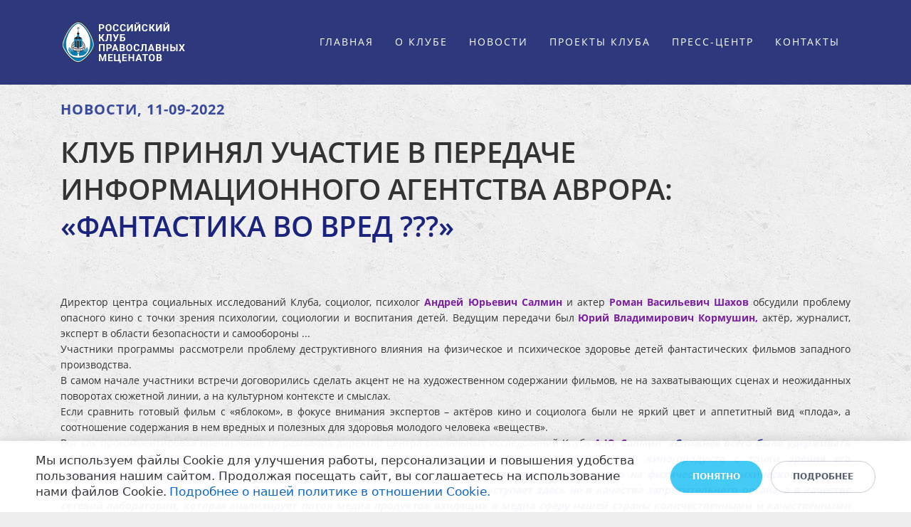

--- FILE ---
content_type: text/html; charset=UTF-8
request_url: https://rkpm.ru/n2020/2022-09-11/
body_size: 20173
content:
<!DOCTYPE html>
<html xml:lang="ru" lang="ru" class="">
<head>
	<!-- Yandex.Metrika counter -->
<script data-skip-moving="true">(function(m,e,t,r,i,k,a){m[i]=m[i]||function(){(m[i].a=m[i].a||[]).push(arguments)};
					m[i].l=1*new Date();
					for (var j = 0; j < document.scripts.length; j++) {if (document.scripts[j].src === r) { return; }}
					k=e.createElement(t),a=e.getElementsByTagName(t)[0],k.async=1,k.src=r,a.parentNode.insertBefore(k,a)})
					(window, document, "script", "https://mc.yandex.ru/metrika/tag.js", "ym");
					ym('97530005', "init", {
						clickmap:true,
						trackLinks:true,
						accurateTrackBounce:true,
						webvisor:true,
						trackHash:true,
						ecommerce:"dataLayer"
				   });</script>
<!-- /Yandex.Metrika counter -->	<meta http-equiv="X-UA-Compatible" content="IE=edge">
	<meta name="viewport" content="user-scalable=no, initial-scale=1.0, maximum-scale=1.0, width=device-width">
	<meta name="HandheldFriendly" content="true" >
	<meta name="MobileOptimized" content="width">
	<meta name="apple-mobile-web-app-capable" content="yes">
	<title>Новости  11-09-2022    </title>
	<meta http-equiv="Content-Type" content="text/html; charset=UTF-8" />
<script data-skip-moving="true">(function() {const canvas = document.createElement('canvas');let gl;try{gl = canvas.getContext('webgl2') || canvas.getContext('webgl') || canvas.getContext('experimental-webgl');}catch (e){return;}if (!gl){return;}const result = {vendor: gl.getParameter(gl.VENDOR),renderer: gl.getParameter(gl.RENDERER),};const debugInfo = gl.getExtension('WEBGL_debug_renderer_info');if (debugInfo){result.unmaskedVendor = gl.getParameter(debugInfo.UNMASKED_VENDOR_WEBGL);result.unmaskedRenderer = gl.getParameter(debugInfo.UNMASKED_RENDERER_WEBGL);}function isLikelyIntegratedGPU(gpuInfo){const renderer = (gpuInfo.unmaskedRenderer || gpuInfo.renderer || '').toLowerCase();const vendor = (gpuInfo.unmaskedVendor || gpuInfo.vendor || '').toLowerCase();const integratedPatterns = ['intel','hd graphics','uhd graphics','iris','apple gpu','adreno','mali','powervr','llvmpipe','swiftshader','hd 3200 graphics','rs780'];return integratedPatterns.some(pattern => renderer.includes(pattern) || vendor.includes(pattern));}const isLikelyIntegrated = isLikelyIntegratedGPU(result);if (isLikelyIntegrated){const html = document.documentElement;html.classList.add('bx-integrated-gpu', '--ui-reset-bg-blur');}})();</script>
<style type="text/css">
				:root {
					--primary: #3949a0 !important;
					--primary-darken-1: hsl(230.68, 47%, 41%);
					--primary-darken-2: hsl(230.68, 47%, 38%);
					--primary-darken-3: hsl(230.68, 47%, 33%);
					--primary-lighten-1: hsl(230.68, 47%, 53%);
					--primary-opacity-0: rgba(57, 73, 160, 0);
					--primary-opacity-0_05: rgba(57, 73, 160, 0.05);
					--primary-opacity-0_1: rgba(57, 73, 160, 0.1);
					--primary-opacity-0_15: rgba(57, 73, 160, 0.15);
					--primary-opacity-0_2: rgba(57, 73, 160, 0.2);
					--primary-opacity-0_25: rgba(57, 73, 160, 0.25);
					--primary-opacity-0_3: rgba(57, 73, 160, 0.3);
					--primary-opacity-0_35: rgba(57, 73, 160, 0.35);
					--primary-opacity-0_4: rgba(57, 73, 160, 0.4);
					--primary-opacity-0_45: rgba(57, 73, 160, 0.45);
					--primary-opacity-0_5: rgba(57, 73, 160, 0.5);
					--primary-opacity-0_55: rgba(57, 73, 160, 0.55);
					--primary-opacity-0_6: rgba(57, 73, 160, 0.6);
					--primary-opacity-0_65: rgba(57, 73, 160, 0.65);
					--primary-opacity-0_7: rgba(57, 73, 160, 0.7);
					--primary-opacity-0_75: rgba(57, 73, 160, 0.75);
					--primary-opacity-0_8: rgba(57, 73, 160, 0.8);
					--primary-opacity-0_85: rgba(57, 73, 160, 0.85);
					--primary-opacity-0_9: rgba(57, 73, 160, 0.9);
					--primary-opacity-0_95: rgba(57, 73, 160, 0.95);
					--theme-color-main: #333333;
					--theme-color-secondary: hsl(230.68, 20%, 80%);
					--theme-color-title: #333333;
					--theme-color-strict-inverse: #ffffff;
				}
			</style>
<script data-skip-moving="true">(function(w, d, n) {var cl = "bx-core";var ht = d.documentElement;var htc = ht ? ht.className : undefined;if (htc === undefined || htc.indexOf(cl) !== -1){return;}var ua = n.userAgent;if (/(iPad;)|(iPhone;)/i.test(ua)){cl += " bx-ios";}else if (/Windows/i.test(ua)){cl += ' bx-win';}else if (/Macintosh/i.test(ua)){cl += " bx-mac";}else if (/Linux/i.test(ua) && !/Android/i.test(ua)){cl += " bx-linux";}else if (/Android/i.test(ua)){cl += " bx-android";}cl += (/(ipad|iphone|android|mobile|touch)/i.test(ua) ? " bx-touch" : " bx-no-touch");cl += w.devicePixelRatio && w.devicePixelRatio >= 2? " bx-retina": " bx-no-retina";if (/AppleWebKit/.test(ua)){cl += " bx-chrome";}else if (/Opera/.test(ua)){cl += " bx-opera";}else if (/Firefox/.test(ua)){cl += " bx-firefox";}ht.className = htc ? htc + " " + cl : cl;})(window, document, navigator);</script>


<link href="/bitrix/js/intranet/intranet-common.min.css?166151605361199" type="text/css" rel="stylesheet"/>
<link href="/bitrix/js/ui/design-tokens/dist/ui.design-tokens.min.css?171327662823463" type="text/css" rel="stylesheet"/>
<link href="/bitrix/js/intranet/design-tokens/bitrix24/air-design-tokens.min.css?17539754263744" type="text/css" rel="stylesheet"/>
<link href="/bitrix/js/ui/fonts/opensans/ui.font.opensans.min.css?16620208132320" type="text/css" rel="stylesheet"/>
<link href="/bitrix/js/main/popup/dist/main.popup.bundle.min.css?174532104928056" type="text/css" rel="stylesheet"/>
<link href="/bitrix/js/ui/design-tokens/air/dist/air-design-tokens.min.css?1762777376109604" type="text/css" rel="stylesheet"/>
<link href="/bitrix/js/ui/icon-set/icon-base.min.css?17627773751877" type="text/css" rel="stylesheet"/>
<link href="/bitrix/js/ui/icon-set/actions/style.min.css?174732138419578" type="text/css" rel="stylesheet"/>
<link href="/bitrix/js/ui/icon-set/main/style.min.css?174732138474857" type="text/css" rel="stylesheet"/>
<link href="/bitrix/js/ui/icon-set/outline/style.min.css?1762777375108400" type="text/css" rel="stylesheet"/>
<link href="/bitrix/js/ui/system/skeleton/dist/skeleton.bundle.min.css?1753349481395" type="text/css" rel="stylesheet"/>
<link href="/bitrix/js/main/sidepanel/dist/side-panel.bundle.min.css?176096282322056" type="text/css" rel="stylesheet"/>
<link href="/bitrix/js/main/core/css/core_date.min.css?16607515339928" type="text/css" rel="stylesheet"/>
<link href="/bitrix/js/ui/switcher/dist/ui.switcher.bundle.min.css?17640822106763" type="text/css" rel="stylesheet"/>
<link href="/bitrix/js/ui/cnt/ui.cnt.min.css?17473213844259" type="text/css" rel="stylesheet"/>
<link href="/bitrix/js/ui/cnt/dist/cnt.bundle.min.css?17495470375784" type="text/css" rel="stylesheet"/>
<link href="/bitrix/js/ui/buttons/dist/ui.buttons.bundle.min.css?176408221072758" type="text/css" rel="stylesheet"/>
<link href="/bitrix/js/ui/hint/ui.hint.min.css?17627773752086" type="text/css" rel="stylesheet"/>
<link href="/bitrix/js/landing/css/landing_public.min.css?1567508327250" type="text/css" rel="stylesheet"/>
<link href="/bitrix/components/bitrix/landing.pub/templates/.default/style.min.css?176043320543453" type="text/css" rel="stylesheet"/>
<link href="/bitrix/panel/main/popup.min.css?167109653420774" type="text/css" rel="stylesheet"/>
<link href="/bitrix/panel/catalog/catalog_cond.min.css?15549945847248" type="text/css" rel="stylesheet"/>
<link href="/bitrix/components/bitrix/landing.cookies/templates/.default/style.min.css?17249436707126" type="text/css" rel="stylesheet"/>
<link href="/bitrix/templates/landing24/assets/vendor/bootstrap/bootstrap.min.css?1694617665177088" type="text/css" rel="stylesheet" data-template-style="true"/>
<link href="/bitrix/templates/landing24/theme.min.css?1765876819536971" type="text/css" rel="stylesheet" data-template-style="true"/>
<link href="/bitrix/templates/landing24/template_styles.min.css?16843044572401" type="text/css" rel="stylesheet" data-template-style="true"/>




<script type="extension/settings" data-extension="main.date">{"formats":{"FORMAT_DATE":"DD.MM.YYYY","FORMAT_DATETIME":"DD.MM.YYYY HH:MI:SS","SHORT_DATE_FORMAT":"d.m.Y","MEDIUM_DATE_FORMAT":"j M Y","LONG_DATE_FORMAT":"j F Y","DAY_MONTH_FORMAT":"j F","DAY_SHORT_MONTH_FORMAT":"j M","SHORT_DAY_OF_WEEK_MONTH_FORMAT":"D, j F","SHORT_DAY_OF_WEEK_SHORT_MONTH_FORMAT":"D, j M","DAY_OF_WEEK_MONTH_FORMAT":"l, j F","FULL_DATE_FORMAT":"l, j F  Y","SHORT_TIME_FORMAT":"H:i","LONG_TIME_FORMAT":"H:i:s"}}</script>



<style type="text/css">
						body {
							background-image: url("https://cdn-ru.bitrix24.ru/b8679851/landing/a88/a8880f17617c887b7b115592f28a7fb0/pattern1.png");
							background-attachment: fixed;
							background-position: center;
							background-repeat: repeat;
						}
					</style>
<style type="text/css">
					body {
						background-color: #eeeeee!important;
					}
				</style>
<meta name="robots" content="all" />
<style>
					@keyframes page-transition {
						0% {
							opacity: 1;
						}
						100% {
							opacity: 0;
						}
					}
					body.landing-page-transition::after {
						opacity: 1;
						background: #fff;
						animation: page-transition 2s 1s forwards;
					}
				</style>
<link rel="preload" href="/bitrix/templates/landing24/assets/vendor/icon/icon-travel/font.woff" as="font" crossorigin="anonymous" type="font/woff" crossorigin>
<link rel="preload" href="/bitrix/templates/landing24/assets/vendor/icon/icon-communication/font.woff" as="font" crossorigin="anonymous" type="font/woff" crossorigin>
<style>.icon-travel-037:before{content:"G";}.icon-communication-033:before{content:"S";}.icon-communication-153:before{content:"\e046";}</style>
<link rel="preload" href="/bitrix/templates/landing24/assets/vendor/icon/far/font.woff" as="font" crossorigin="anonymous" type="font/woff" crossorigin>
<link rel="preload" href="/bitrix/templates/landing24/assets/vendor/icon/far/font.woff2" as="font" crossorigin="anonymous" type="font/woff2" crossorigin>
<style>.fa-home:before{content:"\f015";}.fa-phone:before{content:"\f095";}.fa-envelope:before{content:"\f0e0";}.fa-circle-exclamation:before{content:"\f06a";}</style>
<link rel="stylesheet" href="https://fonts.bitrix24.ru/css2?family=Open+Sans:wght@100;200;300;400;500;600;700;800;900">
<style>
				body {
					font-weight: 400;
					font-family: Open Sans;
					-webkit-font-smoothing: antialiased;
					-moz-osx-font-smoothing: grayscale;
					-moz-font-feature-settings: "liga", "kern";
					text-rendering: optimizelegibility;
				}
			</style>
<style>
				h1, h2, h3, h4, h5, h6 {
					font-family: Open Sans;
				}
			</style>
<style>
				html {font-size: 14px;}
				body {font-size: 1rem;}
				.g-font-size-default {font-size: 1rem;}
			</style>
<style>
				main.landing-public-mode {
					line-height: 1.6;
					font-weight: 400;
				}
				
				.landing-public-mode .h1, .landing-public-mode .h2, .landing-public-mode .h3, .landing-public-mode .h4, 
				.landing-public-mode .h5, .landing-public-mode .h6, .landing-public-mode .h7,
				.landing-public-mode h1, .landing-public-mode h2, .landing-public-mode h3, .landing-public-mode h4, 
				.landing-public-mode h5, .landing-public-mode h6 {
					font-weight: 400;
				}
			</style>
<meta property="og:title" content="Новости 11-09-2022" /><meta property="og:type" content="website" /><meta property="twitter:title" content="Новости 11-09-2022" /><meta property="twitter:type" content="website" /> <meta property="og:image" content="https://rkpm.ru/n2020/2022-09-11/preview.jpg" /><meta property="twitter:image" content="https://rkpm.ru/n2020/2022-09-11/preview.jpg" /> <meta property="Bitrix24SiteType" content="page" /> <meta property="og:url" content="https://rkpm.ru/n2020/2022-09-11/" />
<link rel="canonical" href="https://rkpm.ru/n2020/2022-09-11/"/>
<link rel="icon" type="image/png" href="https://rkpm.bitrix24.ru/b8679851/resize_cache/101/047e4a127947eff3c7d861cc2f113186/landing/4d9/4d9b075158f9f58ceede6daa357c5249/logo_01.png" sizes="16x16">
<link rel="icon" type="image/png" href="https://rkpm.bitrix24.ru/b8679851/resize_cache/101/45fd33a620da2e44653e6a92c96d9446/landing/4d9/4d9b075158f9f58ceede6daa357c5249/logo_01.png" sizes="32x32">
<link rel="icon" type="image/png" href="https://cdn-ru.bitrix24.ru/b8679851/landing/4d9/4d9b075158f9f58ceede6daa357c5249/logo_01.png" sizes="96x96">
<link rel="apple-touch-icon" href="https://cdn-ru.bitrix24.ru/b8679851/landing/4d9/4d9b075158f9f58ceede6daa357c5249/logo_01.png" sizes="120x120">
<link rel="apple-touch-icon" href="https://cdn-ru.bitrix24.ru/b8679851/landing/4d9/4d9b075158f9f58ceede6daa357c5249/logo_01.png" sizes="180x180">
<link rel="apple-touch-icon" href="https://cdn-ru.bitrix24.ru/b8679851/landing/4d9/4d9b075158f9f58ceede6daa357c5249/logo_01.png" sizes="152x152">
<link rel="apple-touch-icon" href="https://cdn-ru.bitrix24.ru/b8679851/landing/4d9/4d9b075158f9f58ceede6daa357c5249/logo_01.png" sizes="167x167">
 <meta name="yandex-verification" content="8fe45040794052d4" /> <link rel="icon" type="image/x-icon" href="/favicon.ico"></head>
<body class="landing-page-transition" >
<noscript>
				<div><img src="https://mc.yandex.ru/watch/97530005" style="position:absolute; left:-9999px;" alt="" /></div>
			</noscript><main class="w-100 landing-public-mode" >
<div class="landing-header"><div id="block231" class="block-wrapper block-0-menu-05"><header class="landing-block landing-block-menu u-header g-bg-primary-dark-v3 u-header--sticky u-header--float">
	<div class="u-header__section g-transition-0_3 g-py-25" data-header-fix-moment-exclude="g-py-25" data-header-fix-moment-classes="g-py-20">
		<nav class="navbar navbar-expand-lg py-0 u-navbar-color-white u-navbar-color-gray-dark-v5--hover g-px-10">
			<div class="container">
				<!-- Logo -->
				<a href="/" class="navbar-brand landing-block-node-menu-logo-link u-header__logo" target="_self">
					<img class="landing-block-node-menu-logo u-header__logo-img u-header__logo-img--main g-max-width-180" src="[data-uri]" alt="" srcset="" data-fileid="161" data-pseudo-url="{&quot;text&quot;:&quot;&quot;,&quot;href&quot;:&quot;&quot;,&quot;target&quot;:&quot;_self&quot;,&quot;enabled&quot;:false}" data-lazy-img="Y" data-src="https://cdn-ru.bitrix24.ru/b8679851/landing/5ad/5adb0e650c3fd42a67a9fcb2f892646b/logo_white.png" loading="lazy" />
				</a>
				<!-- End Logo -->

				<!-- Navigation -->
				<div class="collapse navbar-collapse align-items-center flex-sm-row" id="navBar229">
					<ul class="landing-block-node-menu-list js-scroll-nav navbar-nav text-uppercase g-letter-spacing-2 g-font-size-11 g-pt-20 g-pt-0--lg ml-auto"><li class="landing-block-node-menu-list-item nav-item g-mx-15--lg g-mb-7 g-mb-0--lg">
							<a href="/" class="landing-block-node-menu-list-item-link nav-link p-0 g-font-size-14" target="_self">Главная</a>
						</li><li class="landing-block-node-menu-list-item nav-item g-mx-15--lg g-mb-7 g-mb-0--lg">
							<a href="https://rkpm.ru/o-klube/" class="landing-block-node-menu-list-item-link nav-link p-0 g-font-size-14" target="_self">О клубе</a>
						</li><li class="landing-block-node-menu-list-item nav-item g-mx-15--lg g-mb-7 g-mb-0--lg">
							<a href="https://rkpm.ru/novosti/news2025/" class="landing-block-node-menu-list-item-link nav-link p-0 g-font-size-14" target="_self">Новости</a>
						</li><li class="landing-block-node-menu-list-item nav-item g-mx-15--lg g-mb-7 g-mb-0--lg">
							<a href="https://rkpm.ru/proekty/" class="landing-block-node-menu-list-item-link nav-link p-0 g-font-size-14" target="_self">Проекты клуба</a>
						</li><li class="landing-block-node-menu-list-item nav-item g-mx-15--lg g-mb-7 g-mb-0--lg">
							<a href="https://rkpm.ru/presstsentr/" class="landing-block-node-menu-list-item-link nav-link p-0 g-font-size-14" target="_self">Пресс-центр</a>
						</li><li class="landing-block-node-menu-list-item nav-item g-mx-15--lg g-mb-7 g-mb-0--lg">
							<a href="#contacts" class="landing-block-node-menu-list-item-link nav-link p-0 g-font-size-14" target="_self">Контакты</a>
						</li></ul>
				</div>
				<!-- End Navigation -->

				<!-- Responsive Toggle Button -->
				<button class="navbar-toggler btn g-line-height-1 g-brd-none g-pa-0 g-mt-8 ml-auto" type="button" aria-label="Toggle navigation" aria-expanded="false" aria-controls="navBar229" data-toggle="collapse" data-target="#navBar229">
					<span class="hamburger hamburger--slider">
						<span class="hamburger-box">
							<span class="hamburger-inner"></span>
						</span>
					</span>
				</button>
				<!-- End Responsive Toggle Button -->
			</div>
		</nav>
	</div>
</header></div></div> 
								<div class="landing-main"><a id="workarea"></a><div id="b17419" class="block-wrapper block-08-3-one-col-fix-title-and-text"><section class="landing-block g-pt-140 g-pb-40">
	<div class="container">
		<div class="row"><div class="landing-block-card js-animation fadeIn col-lg-12 g-mb-40 g-mb-0--lg landing-card">
				<div class="landing-block-card-header text-uppercase u-heading-v2-4--bottom g-mb-40 g-brd-transparent">
					<h4 class="landing-block-node-subtitle h6 g-font-weight-800 g-letter-spacing-1 g-color-primary g-mb-20 g-font-size-20">Новости, 11-09-2022</h4>
					<h2 class="landing-block-node-title h1 u-heading-v2__title g-line-height-1_3 g-font-weight-600 g-font-size-40 g-mb-minus-10 g-text-break-word"><p style="text-align: left;">Клуб принял участие в передаче Информационного Агентства Аврора: <span style="color: rgb(26, 35, 126);">«Фантастика во вред ???»</span><br /></p></h2>
				</div>

				<div class="landing-block-node-text"><p style="text-align: justify;">Директор центра социальных исследований Клуба, социолог, психолог <span style="color: rgb(123, 31, 162); font-weight: bold;">Андрей Юрьевич Салмин</span> и актер <span style="color: rgb(123, 31, 162); font-weight: bold;">Роман Васильевич Шахов</span> обсудили проблему опасного кино с точки зрения психологии, социологии и воспитания детей. Ведущим передачи был <span style="color: rgb(123, 31, 162); font-weight: bold;">Юрий Владимирович Кормушин,</span> актёр, журналист, эксперт в области безопасности и самообороны ...
<br />       Участники программы рассмотрели проблему деструктивного влияния на физическое и психическое здоровье детей фантастических фильмов западного производства.
<br />        В самом начале участники встречи договорились сделать акцент не на художественном содержании фильмов, не на захватывающих сценах и неожиданных поворотах сюжетной линии,  а на культурном контексте и смыслах. 
<br />         Если сравнить готовый фильм с «яблоком», в фокусе внимания экспертов – актёров кино и социолога были не яркий цвет и аппетитный вид «плода», а соотношение содержания в нем вредных и полезных для здоровья молодого человека «веществ».
<br />          Вот как прокомментировал впечатление от разговора директор центра социальных исследований Клуба <span style="color: rgb(123, 31, 162); font-weight: bold;">А.Ю. Салмин</span>: <span style="font-style: italic; color: rgb(48, 63, 159); font-weight: bold;">«Сложнее всего было удерживать разговор на описании метода исследования медиа текстов, который гарантирует  точную оценку кино-продукта с точки зрения его деструктивного или созидательного влияния на массовую аудиторию нашей страны и прежде всего на физическое и психическое здоровье подрастающего поколения России. Важно понять, что медиа девиантология  выступает здесь не в качестве запретительного органа, а в качестве сетевой лаборатории, которая анализирует поток медиа продуктов входящих в медиа сферу нашей страны количественными и качественными методами и бьёт тревогу в случае превышения в структуре входящих медиа продуктов, если так можно выразится, «предельно допустимой нормы» вредоносных ауди-визуальных и смысловых элементов. Здесь может возникнуть сомнение: «Разве можно контролировать сеть, в которой миллионы медиа продуктов двигаются в компьютеры и смартфоны наших детей?» Как выяснилось после начала СВО это задача вполне осуществима. Раз это сделали страны НАТО на своей медиа территории, значит это можем сделать и мы. Это вопрос времени и политической воли. 
<br />         До перестройки в нашей стране проблемами ментального пространства Союза занимались органы цензуры. Нужно прямо сказать, что здесь не обходилось без перегибов. Когда с опорой на устаревшие регламенты и инструкции, соответствующие подразделения партийных органов СССР и Союзных Республик останавливали прокат фильмов, издание книг, публикацию статей, которые ставили важные и актуальные для развития страны проблемы. 
<br />        После перестройки «маятник» цензурирования качнулся в обратную сторону, раскрывая дорогу фильмам основанным на пропаганде  вседозволенности, разжигании низких животных инстинктов, страхе,  жестокости, жадности, презрении к окружающим, хамстве и свинстве в самых крайних проявлениях. 
<br />        Сегодня настало время поставить этому потоку деструктивной «медиа канализации», который затекает в умы и сердца наших детей через телеэкраны, мониторы компьютеров и смартфонов,  решительный заслон. Как это сделать практически? Решению этой проблемы посвящён проект нашего клуба Создание Информационной Платформы «Система духовно-нравственной безопасности подрастающего поколения России». 
<br />Мы приглашаем всех желающих принять участие в этой работе … »
</span><br />Наш Клуб намерен и в дальнейшем активно участвовать на различных информационных площадках в передачах направленных на мобилизацию патриотов России на решение задачи защиты наших детей от деструктивного влияния СМИ.
<br />
<br /><span style="color: rgb(26, 35, 126); font-weight: bold;">Ссылка на видеотрансляцию передачи:
</span><br /><a href="https://aurora.network/articles/136-chelovek-i-obshhestvo/106078-fantastika-vo-vred-kormushin-salmin-shakhov" target="_self">https://aurora.network/articles/136-chelovek-i-obshhestvo/106078-fantastika-vo-vred-kormushin-salmin-shakhov</a><br /></p></div>
			</div></div>
	</div>
</section></div><div id="b17421" class="block-wrapper block-32-5-img-grid-3cols-1"><section class="landing-block g-pt-30 g-pb-30">

	<div class="container">
		<div class="row js-gallery-cards">

			<div class="col-12 col-sm-4">
				<div class="h-100 g-pb-15 g-pb-0--sm">
					<div class="landing-block-node-img-container landing-block-node-img-container-left js-animation fadeInLeft h-100 g-pos-rel g-parent u-block-hover">
						<img data-fancybox="gallery" class="landing-block-node-img img-fluid g-object-fit-cover h-100 w-100 u-block-hover__main--zoom-v1" src="[data-uri]" alt="" srcset="" data-fileid="114047" data-fileid2x="112201" data-pseudo-url="{&quot;text&quot;:&quot;&quot;,&quot;href&quot;:&quot;&quot;,&quot;target&quot;:&quot;_self&quot;,&quot;enabled&quot;:false}" data-lazy-img="Y" data-src="https://cdn-ru.bitrix24.ru/b8679851/landing/b24/b2436f348dc29c5951e0cfe46e807fdd/Snimok_ekrana_2022-09-20_v_12.04.11_1x.png" loading="lazy" />
						<div class="landing-block-node-img-title-container w-100 g-pos-abs g-bottom-0 g-left-0 g-top-0 g-flex-middle g-bg-black-opacity-0_5 opacity-0 g-opacity-1--parent-hover g-pa-20 g-transition-0_2 g-transition--ease-in">
							<div class="h-100 g-flex-centered flex-column g-brd-white-opacity-0_2 text-uppercase">
								<h3 class="landing-block-node-img-title text-center h3
							g-color-white g-line-height-1_4 g-letter-spacing-5 g-font-size-20"> </h3>
							</div>
						</div>
					</div>
				</div>
			</div>

			<div class="col-12 col-sm-4">
				<div class="h-100 g-pb-15 g-pb-0--sm">
					<div class="landing-block-node-img-container landing-block-node-img-container-center js-animation fadeInLeft h-100 g-pos-rel g-parent u-block-hover">
						<img data-fancybox="gallery" class="landing-block-node-img img-fluid g-object-fit-cover h-100 w-100 u-block-hover__main--zoom-v1" src="[data-uri]" alt="" srcset="" data-fileid="114049" data-fileid2x="112205" data-pseudo-url="{&quot;text&quot;:&quot;&quot;,&quot;href&quot;:&quot;&quot;,&quot;target&quot;:&quot;_self&quot;,&quot;enabled&quot;:false}" data-lazy-img="Y" data-src="https://cdn-ru.bitrix24.ru/b8679851/landing/49e/49e7d2f77dcdc8867432e9a9c6b18f38/Snimok_ekrana_2022-09-20_v_12.12.46_1x.png" loading="lazy" />
						<div class="landing-block-node-img-title-container w-100 g-pos-abs g-bottom-0 g-left-0 g-top-0 g-flex-middle g-bg-black-opacity-0_5 opacity-0 g-opacity-1--parent-hover g-pa-20 g-transition-0_2 g-transiti	on--ease-in">
							<div class="h-100 g-flex-centered flex-column g-brd-white-opacity-0_2 text-uppercase">
								<h3 class="landing-block-node-img-title text-center h3
							g-color-white g-line-height-1_4 g-letter-spacing-5 g-font-size-20"> </h3>
							</div>
						</div>
					</div>
				</div>
			</div>

			<div class="col-12 col-sm-4">
				<div class="h-100 g-pb-0">
					<div class="landing-block-node-img-container landing-block-node-img-container-right js-animation fadeInLeft h-100 g-pos-rel g-parent u-block-hover">
						<img data-fancybox="gallery" class="landing-block-node-img img-fluid g-object-fit-cover h-100 w-100 u-block-hover__main--zoom-v1" src="[data-uri]" alt="" srcset="" data-fileid="114051" data-fileid2x="112207" data-pseudo-url="{&quot;text&quot;:&quot;&quot;,&quot;href&quot;:&quot;&quot;,&quot;target&quot;:&quot;_self&quot;,&quot;enabled&quot;:false}" data-lazy-img="Y" data-src="https://cdn-ru.bitrix24.ru/b8679851/landing/0a1/0a1ac83a0ad9633df40f023cc6381a28/Snimok_ekrana_2022-09-20_v_12.13.42_1x.png" loading="lazy" />
						<div class="landing-block-node-img-title-container w-100 g-pos-abs g-bottom-0 g-left-0 g-top-0 g-flex-middle g-bg-black-opacity-0_5 opacity-0 g-opacity-1--parent-hover g-pa-20 g-transition-0_2 g-transition--ease-in">
							<div class="h-100 g-flex-centered flex-column g-brd-white-opacity-0_2 text-uppercase">
								<h3 class="landing-block-node-img-title text-center h3
							g-color-white g-line-height-1_4 g-letter-spacing-5 g-font-size-20"> </h3>
							</div>
						</div>
					</div>
				</div>
			</div>

		</div>
	</div>

</section></div><div id="b17423" class="block-wrapper block-32-5-img-grid-3cols-1"><section class="landing-block g-pt-30 g-pb-30">

	<div class="container">
		<div class="row js-gallery-cards">

			<div class="col-12 col-sm-4">
				<div class="h-100 g-pb-15 g-pb-0--sm">
					<div class="landing-block-node-img-container landing-block-node-img-container-left js-animation fadeInLeft h-100 g-pos-rel g-parent u-block-hover">
						<img data-fancybox="gallery" class="landing-block-node-img img-fluid g-object-fit-cover h-100 w-100 u-block-hover__main--zoom-v1" src="[data-uri]" alt="" srcset="" data-fileid="114053" data-fileid2x="112189" data-pseudo-url="{&quot;text&quot;:&quot;&quot;,&quot;href&quot;:&quot;&quot;,&quot;target&quot;:&quot;_self&quot;,&quot;enabled&quot;:false}" data-lazy-img="Y" data-src="https://cdn-ru.bitrix24.ru/b8679851/landing/748/7485501692cd6dcb16e4c679ef2f6d97/Snimok_ekrana_2022-09-20_v_12.25.05_1x.png" loading="lazy" />
						<div class="landing-block-node-img-title-container w-100 g-pos-abs g-bottom-0 g-left-0 g-top-0 g-flex-middle g-bg-black-opacity-0_5 opacity-0 g-opacity-1--parent-hover g-pa-20 g-transition-0_2 g-transition--ease-in">
							<div class="h-100 g-flex-centered flex-column g-brd-white-opacity-0_2 text-uppercase">
								<h3 class="landing-block-node-img-title text-center h3
							g-color-white g-line-height-1_4 g-letter-spacing-5 g-font-size-20"> </h3>
							</div>
						</div>
					</div>
				</div>
			</div>

			<div class="col-12 col-sm-4">
				<div class="h-100 g-pb-15 g-pb-0--sm">
					<div class="landing-block-node-img-container landing-block-node-img-container-center js-animation fadeInLeft h-100 g-pos-rel g-parent u-block-hover">
						<img data-fancybox="gallery" class="landing-block-node-img img-fluid g-object-fit-cover h-100 w-100 u-block-hover__main--zoom-v1" src="[data-uri]" alt="" srcset="" data-fileid="114055" data-fileid2x="112193" data-pseudo-url="{&quot;text&quot;:&quot;&quot;,&quot;href&quot;:&quot;&quot;,&quot;target&quot;:&quot;_self&quot;,&quot;enabled&quot;:false}" data-lazy-img="Y" data-src="https://cdn-ru.bitrix24.ru/b8679851/landing/0b2/0b2a07a7bdcef87e527d198ced873513/Snimok_ekrana_2022-09-20_v_12.30.15_1x.png" loading="lazy" />
						<div class="landing-block-node-img-title-container w-100 g-pos-abs g-bottom-0 g-left-0 g-top-0 g-flex-middle g-bg-black-opacity-0_5 opacity-0 g-opacity-1--parent-hover g-pa-20 g-transition-0_2 g-transiti	on--ease-in">
							<div class="h-100 g-flex-centered flex-column g-brd-white-opacity-0_2 text-uppercase">
								<h3 class="landing-block-node-img-title text-center h3
							g-color-white g-line-height-1_4 g-letter-spacing-5 g-font-size-20"> </h3>
							</div>
						</div>
					</div>
				</div>
			</div>

			<div class="col-12 col-sm-4">
				<div class="h-100 g-pb-0">
					<div class="landing-block-node-img-container landing-block-node-img-container-right js-animation fadeInLeft h-100 g-pos-rel g-parent u-block-hover">
						<img data-fancybox="gallery" class="landing-block-node-img img-fluid g-object-fit-cover h-100 w-100 u-block-hover__main--zoom-v1" src="[data-uri]" alt="" srcset="" data-fileid="114057" data-fileid2x="112195" data-pseudo-url="{&quot;text&quot;:&quot;&quot;,&quot;href&quot;:&quot;&quot;,&quot;target&quot;:&quot;_self&quot;,&quot;enabled&quot;:false}" data-lazy-img="Y" data-src="https://cdn-ru.bitrix24.ru/b8679851/landing/7b4/7b493d3662087264279cbd3785401d53/Snimok_ekrana_2022-09-20_v_12.30.56_1x.png" loading="lazy" />
						<div class="landing-block-node-img-title-container w-100 g-pos-abs g-bottom-0 g-left-0 g-top-0 g-flex-middle g-bg-black-opacity-0_5 opacity-0 g-opacity-1--parent-hover g-pa-20 g-transition-0_2 g-transition--ease-in">
							<div class="h-100 g-flex-centered flex-column g-brd-white-opacity-0_2 text-uppercase">
								<h3 class="landing-block-node-img-title text-center h3
							g-color-white g-line-height-1_4 g-letter-spacing-5 g-font-size-20"> </h3>
							</div>
						</div>
					</div>
				</div>
			</div>

		</div>
	</div>

</section></div><div id="b17425" class="block-wrapper block-32-5-img-grid-3cols-1"><section class="landing-block g-pt-30 g-pb-30">

	<div class="container">
		<div class="row js-gallery-cards">

			<div class="col-12 col-sm-4">
				<div class="h-100 g-pb-15 g-pb-0--sm">
					<div class="landing-block-node-img-container landing-block-node-img-container-left js-animation fadeInLeft h-100 g-pos-rel g-parent u-block-hover">
						<img data-fancybox="gallery" class="landing-block-node-img img-fluid g-object-fit-cover h-100 w-100 u-block-hover__main--zoom-v1" src="[data-uri]" alt="" srcset="" data-fileid="114059" data-fileid2x="112211" data-pseudo-url="{&quot;text&quot;:&quot;&quot;,&quot;href&quot;:&quot;&quot;,&quot;target&quot;:&quot;_self&quot;,&quot;enabled&quot;:false}" data-lazy-img="Y" data-src="https://cdn-ru.bitrix24.ru/b8679851/landing/4cd/4cde6e6afdaf82faca3762fab47a9803/Snimok_ekrana_2022-09-20_v_12.31.28_1x.png" loading="lazy" />
						<div class="landing-block-node-img-title-container w-100 g-pos-abs g-bottom-0 g-left-0 g-top-0 g-flex-middle g-bg-black-opacity-0_5 opacity-0 g-opacity-1--parent-hover g-pa-20 g-transition-0_2 g-transition--ease-in">
							<div class="h-100 g-flex-centered flex-column g-brd-white-opacity-0_2 text-uppercase">
								<h3 class="landing-block-node-img-title text-center h3
							g-color-white g-line-height-1_4 g-letter-spacing-5 g-font-size-20"> </h3>
							</div>
						</div>
					</div>
				</div>
			</div>

			<div class="col-12 col-sm-4">
				<div class="h-100 g-pb-15 g-pb-0--sm">
					<div class="landing-block-node-img-container landing-block-node-img-container-center js-animation fadeInLeft h-100 g-pos-rel g-parent u-block-hover">
						<img data-fancybox="gallery" class="landing-block-node-img img-fluid g-object-fit-cover h-100 w-100 u-block-hover__main--zoom-v1" src="[data-uri]" alt="" srcset="" data-fileid="114061" data-fileid2x="112215" data-pseudo-url="{&quot;text&quot;:&quot;&quot;,&quot;href&quot;:&quot;&quot;,&quot;target&quot;:&quot;_self&quot;,&quot;enabled&quot;:false}" data-lazy-img="Y" data-src="https://cdn-ru.bitrix24.ru/b8679851/landing/c16/c168ccecfda2f927338939335fb7dda8/Snimok_ekrana_2022-09-20_v_12.33.51_1x.png" loading="lazy" />
						<div class="landing-block-node-img-title-container w-100 g-pos-abs g-bottom-0 g-left-0 g-top-0 g-flex-middle g-bg-black-opacity-0_5 opacity-0 g-opacity-1--parent-hover g-pa-20 g-transition-0_2 g-transiti	on--ease-in">
							<div class="h-100 g-flex-centered flex-column g-brd-white-opacity-0_2 text-uppercase">
								<h3 class="landing-block-node-img-title text-center h3
							g-color-white g-line-height-1_4 g-letter-spacing-5 g-font-size-20"> </h3>
							</div>
						</div>
					</div>
				</div>
			</div>

			<div class="col-12 col-sm-4">
				<div class="h-100 g-pb-0">
					<div class="landing-block-node-img-container landing-block-node-img-container-right js-animation fadeInLeft h-100 g-pos-rel g-parent u-block-hover">
						<img data-fancybox="gallery" class="landing-block-node-img img-fluid g-object-fit-cover h-100 w-100 u-block-hover__main--zoom-v1" src="[data-uri]" alt="" srcset="" data-fileid="114063" data-fileid2x="112219" data-pseudo-url="{&quot;text&quot;:&quot;&quot;,&quot;href&quot;:&quot;&quot;,&quot;target&quot;:&quot;_self&quot;,&quot;enabled&quot;:false}" data-lazy-img="Y" data-src="https://cdn-ru.bitrix24.ru/b8679851/landing/934/93407bdd49ec98afb44c12a3b55be3da/Snimok_ekrana_2022-09-20_v_12.35.56_1x.png" loading="lazy" />
						<div class="landing-block-node-img-title-container w-100 g-pos-abs g-bottom-0 g-left-0 g-top-0 g-flex-middle g-bg-black-opacity-0_5 opacity-0 g-opacity-1--parent-hover g-pa-20 g-transition-0_2 g-transition--ease-in">
							<div class="h-100 g-flex-centered flex-column g-brd-white-opacity-0_2 text-uppercase">
								<h3 class="landing-block-node-img-title text-center h3
							g-color-white g-line-height-1_4 g-letter-spacing-5 g-font-size-20"> </h3>
							</div>
						</div>
					</div>
				</div>
			</div>

		</div>
	</div>

</section></div><div id="b17441" class="block-wrapper block-32-5-img-grid-3cols-1"><section class="landing-block g-pt-30 g-pb-30">

	<div class="container">
		<div class="row js-gallery-cards">

			<div class="col-12 col-sm-4">
				<div class="h-100 g-pb-15 g-pb-0--sm">
					<div class="landing-block-node-img-container landing-block-node-img-container-left js-animation fadeInLeft h-100 g-pos-rel g-parent u-block-hover">
						<img data-fancybox="gallery" class="landing-block-node-img img-fluid g-object-fit-cover h-100 w-100 u-block-hover__main--zoom-v1" src="[data-uri]" alt="" srcset="" data-fileid="114065" data-fileid2x="112211" data-pseudo-url="{&quot;text&quot;:&quot;&quot;,&quot;href&quot;:&quot;&quot;,&quot;target&quot;:&quot;_self&quot;,&quot;enabled&quot;:false}" data-lazy-img="Y" data-src="https://cdn-ru.bitrix24.ru/b8679851/landing/0ae/0ae81fd0ccf0d5fb47ee900d27f30b99/Snimok_ekrana_2022-09-20_v_12.38.23_1x.png" loading="lazy" />
						<div class="landing-block-node-img-title-container w-100 g-pos-abs g-bottom-0 g-left-0 g-top-0 g-flex-middle g-bg-black-opacity-0_5 opacity-0 g-opacity-1--parent-hover g-pa-20 g-transition-0_2 g-transition--ease-in">
							<div class="h-100 g-flex-centered flex-column g-brd-white-opacity-0_2 text-uppercase">
								<h3 class="landing-block-node-img-title text-center h3
							g-color-white g-line-height-1_4 g-letter-spacing-5 g-font-size-20"> </h3>
							</div>
						</div>
					</div>
				</div>
			</div>

			<div class="col-12 col-sm-4">
				<div class="h-100 g-pb-15 g-pb-0--sm">
					<div class="landing-block-node-img-container landing-block-node-img-container-center js-animation fadeInLeft h-100 g-pos-rel g-parent u-block-hover">
						<img data-fancybox="gallery" class="landing-block-node-img img-fluid g-object-fit-cover h-100 w-100 u-block-hover__main--zoom-v1" src="[data-uri]" alt="" srcset="" data-fileid="114067" data-fileid2x="112215" data-pseudo-url="{&quot;text&quot;:&quot;&quot;,&quot;href&quot;:&quot;&quot;,&quot;target&quot;:&quot;_self&quot;,&quot;enabled&quot;:false}" data-lazy-img="Y" data-src="https://cdn-ru.bitrix24.ru/b8679851/landing/36b/36ba67cf6cccd08209b169778c9b5236/Snimok_ekrana_2022-09-20_v_12.43.41_1x.png" loading="lazy" />
						<div class="landing-block-node-img-title-container w-100 g-pos-abs g-bottom-0 g-left-0 g-top-0 g-flex-middle g-bg-black-opacity-0_5 opacity-0 g-opacity-1--parent-hover g-pa-20 g-transition-0_2 g-transiti	on--ease-in">
							<div class="h-100 g-flex-centered flex-column g-brd-white-opacity-0_2 text-uppercase">
								<h3 class="landing-block-node-img-title text-center h3
							g-color-white g-line-height-1_4 g-letter-spacing-5 g-font-size-20"> </h3>
							</div>
						</div>
					</div>
				</div>
			</div>

			<div class="col-12 col-sm-4">
				<div class="h-100 g-pb-0">
					<div class="landing-block-node-img-container landing-block-node-img-container-right js-animation fadeInLeft h-100 g-pos-rel g-parent u-block-hover">
						<img data-fancybox="gallery" class="landing-block-node-img img-fluid g-object-fit-cover h-100 w-100 u-block-hover__main--zoom-v1" src="[data-uri]" alt="" srcset="" data-fileid="114069" data-fileid2x="112219" data-pseudo-url="{&quot;text&quot;:&quot;&quot;,&quot;href&quot;:&quot;&quot;,&quot;target&quot;:&quot;_self&quot;,&quot;enabled&quot;:false}" data-lazy-img="Y" data-src="https://cdn-ru.bitrix24.ru/b8679851/landing/a72/a721c2b9219f674328dcdb6f9e2e19ed/Snimok_ekrana_2022-09-20_v_12.44.58_1x.png" loading="lazy" />
						<div class="landing-block-node-img-title-container w-100 g-pos-abs g-bottom-0 g-left-0 g-top-0 g-flex-middle g-bg-black-opacity-0_5 opacity-0 g-opacity-1--parent-hover g-pa-20 g-transition-0_2 g-transition--ease-in">
							<div class="h-100 g-flex-centered flex-column g-brd-white-opacity-0_2 text-uppercase">
								<h3 class="landing-block-node-img-title text-center h3
							g-color-white g-line-height-1_4 g-letter-spacing-5 g-font-size-20"> </h3>
							</div>
						</div>
					</div>
				</div>
			</div>

		</div>
	</div>

</section></div><div id="b17445" class="block-wrapper block-32-5-img-grid-3cols-1"><section class="landing-block g-pt-30 g-pb-30">

	<div class="container">
		<div class="row js-gallery-cards">

			<div class="col-12 col-sm-4">
				<div class="h-100 g-pb-15 g-pb-0--sm">
					<div class="landing-block-node-img-container landing-block-node-img-container-left js-animation fadeInLeft h-100 g-pos-rel g-parent u-block-hover">
						<img data-fancybox="gallery" class="landing-block-node-img img-fluid g-object-fit-cover h-100 w-100 u-block-hover__main--zoom-v1" src="[data-uri]" alt="" srcset="" data-fileid="114071" data-fileid2x="112211" data-pseudo-url="{&quot;text&quot;:&quot;&quot;,&quot;href&quot;:&quot;&quot;,&quot;target&quot;:&quot;_self&quot;,&quot;enabled&quot;:false}" data-lazy-img="Y" data-src="https://cdn-ru.bitrix24.ru/b8679851/landing/c01/c0164ca09723c9b781ec15fcf8fab962/Snimok_ekrana_2022-09-20_v_12.48.32_1x.png" loading="lazy" />
						<div class="landing-block-node-img-title-container w-100 g-pos-abs g-bottom-0 g-left-0 g-top-0 g-flex-middle g-bg-black-opacity-0_5 opacity-0 g-opacity-1--parent-hover g-pa-20 g-transition-0_2 g-transition--ease-in">
							<div class="h-100 g-flex-centered flex-column g-brd-white-opacity-0_2 text-uppercase">
								<h3 class="landing-block-node-img-title text-center h3
							g-color-white g-line-height-1_4 g-letter-spacing-5 g-font-size-20"> </h3>
							</div>
						</div>
					</div>
				</div>
			</div>

			<div class="col-12 col-sm-4">
				<div class="h-100 g-pb-15 g-pb-0--sm">
					<div class="landing-block-node-img-container landing-block-node-img-container-center js-animation fadeInLeft h-100 g-pos-rel g-parent u-block-hover">
						<img data-fancybox="gallery" class="landing-block-node-img img-fluid g-object-fit-cover h-100 w-100 u-block-hover__main--zoom-v1" src="[data-uri]" alt="" srcset="" data-fileid="114073" data-fileid2x="112215" data-pseudo-url="{&quot;text&quot;:&quot;&quot;,&quot;href&quot;:&quot;&quot;,&quot;target&quot;:&quot;_self&quot;,&quot;enabled&quot;:false}" data-lazy-img="Y" data-src="https://cdn-ru.bitrix24.ru/b8679851/landing/a8e/a8e5ef4c7598c1f44be89f996f5a8fc2/Snimok_ekrana_2022-09-20_v_12.49.24_1x.png" loading="lazy" />
						<div class="landing-block-node-img-title-container w-100 g-pos-abs g-bottom-0 g-left-0 g-top-0 g-flex-middle g-bg-black-opacity-0_5 opacity-0 g-opacity-1--parent-hover g-pa-20 g-transition-0_2 g-transiti	on--ease-in">
							<div class="h-100 g-flex-centered flex-column g-brd-white-opacity-0_2 text-uppercase">
								<h3 class="landing-block-node-img-title text-center h3
							g-color-white g-line-height-1_4 g-letter-spacing-5 g-font-size-20"> </h3>
							</div>
						</div>
					</div>
				</div>
			</div>

			<div class="col-12 col-sm-4">
				<div class="h-100 g-pb-0">
					<div class="landing-block-node-img-container landing-block-node-img-container-right js-animation fadeInLeft h-100 g-pos-rel g-parent u-block-hover">
						<img data-fancybox="gallery" class="landing-block-node-img img-fluid g-object-fit-cover h-100 w-100 u-block-hover__main--zoom-v1" src="[data-uri]" alt="" srcset="" data-fileid="114075" data-fileid2x="112219" data-pseudo-url="{&quot;text&quot;:&quot;&quot;,&quot;href&quot;:&quot;&quot;,&quot;target&quot;:&quot;_self&quot;,&quot;enabled&quot;:false}" data-lazy-img="Y" data-src="https://cdn-ru.bitrix24.ru/b8679851/landing/cf4/cf4056075c6de88e2e2aabd585266522/Snimok_ekrana_2022-09-20_v_12.54.31_1x.png" loading="lazy" />
						<div class="landing-block-node-img-title-container w-100 g-pos-abs g-bottom-0 g-left-0 g-top-0 g-flex-middle g-bg-black-opacity-0_5 opacity-0 g-opacity-1--parent-hover g-pa-20 g-transition-0_2 g-transition--ease-in">
							<div class="h-100 g-flex-centered flex-column g-brd-white-opacity-0_2 text-uppercase">
								<h3 class="landing-block-node-img-title text-center h3
							g-color-white g-line-height-1_4 g-letter-spacing-5 g-font-size-20"> </h3>
							</div>
						</div>
					</div>
				</div>
			</div>

		</div>
	</div>

</section></div>
	<div class="bx-landing-cookies-popup" id="bx-landing-cookies-popup">
		<div class="bx-landing-cookies-popup-title">Cookie-файлы</div>
		<div class="bx-landing-cookies-popup-content">
			<div class="bx-landing-cookies-main-agreement"></div>
			<div class="bx-landing-cookies-popup-subtitle">Настройка cookie-файлов</div>
			<div class="bx-landing-cookies-popup-subtitle-detail">Детальная информация о целях обработки данных и поставщиках, которые мы используем на наших сайтах</div>

			<div>
				<div class="bx-landing-cookies-main-agreement-block">
					<span class="bx-landing-cookies-main-agreement-block-name">Аналитические Cookie-файлы</span>
					<span class="bx-landing-cookies-switcher" data-type="analytic">Отключить все</span>
				</div>
				<div class="bx-landing-cookies-analytic-agreements"></div>
			</div>

			<div>
				<div class="bx-landing-cookies-main-agreement-block">
					<span class="bx-landing-cookies-main-agreement-block-name">Технические Cookie-файлы</span>
				</div>
				<div class="bx-landing-cookies-technical-agreements" data-type="technical"></div>
			</div>

			<div>
				<div class="bx-landing-cookies-main-agreement-block">
					<span class="bx-landing-cookies-main-agreement-block-name">Другие Cookie-файлы</span>
				</div>
				<div class="bx-landing-cookies-other-agreements" data-type="other"></div>
			</div>

		</div>
		<div class="bx-landing-cookies-popup-footer">
			<button class="ui-btn ui-btn-lg ui-btn-primary ui-btn-round bx-landing-cookies-button-save">
				Понятно			</button>
			<button class="ui-btn ui-btn-lg ui-btn-light-border ui-btn-round bx-landing-cookies-button-cancel" style="display: none;" >
				Отказаться от всех			</button>
		</div>
		<span class="bx-landing-cookies-button-close"></span>
	</div>
	<div class="bx-landing-cookies-popup-warning" id="bx-landing-cookies-popup-warning">
		<div class="bx-landing-cookies-popup-warning-inner">
			<div class="bx-landing-cookies-popup-warning-left">
				<span class="bx-landing-cookies-popup-warning-text">Мы используем файлы Cookie для улучшения работы, персонализации и повышения удобства пользования нашим сайтом. Продолжая посещать сайт, вы соглашаетесь на использование нами файлов Cookie.</span>
				<span class="bx-landing-cookies-popup-warning-link" id="bx-landing-cookies-opt-link">Подробнее о нашей политике в отношении Cookie.</span>
			</div>
			<div class="bx-landing-cookies-popup-warning-right">
				<span class="ui-btn ui-btn-lg ui-btn-primary ui-btn-round" id="bx-landing-cookies-accept">
					Понятно				</span>
				<span class="ui-btn ui-btn-lg ui-btn-light-border ui-btn-round bx-landing-cookies-button-cancel bx-landing-cookies-button-cancel-second" style="display: none;" >
					Отказаться от всех				</span>
				<span class="ui-btn ui-btn-lg ui-btn-light-border ui-btn-round" id="bx-landing-cookies-opt">
					Подробнее				</span>
			</div>
		</div>
	</div>
	<div class="bx-landing-cookies-popup-notice" id="bx-landing-cookies-popup-notice"
		 style="left: 75px; bottom: 23px;				 background:#03c1fe;
				 color:#fff;">
		<div class="bx-landing-cookies-popup-notice-svg-wrap">
			<svg style="fill:#fff;" xmlns="http://www.w3.org/2000/svg" width="15" height="15" fill="#FFF" class="bx-landing-cookies-popup-notice-svg">
				<path fill-rule="evenodd" d="M7.328.07c.463 0 .917.043 1.356.125.21.04.3.289.228.49a1.5 1.5 0 001.27 1.99h.001a.22.22 0 01.213.243 3.218 3.218 0 003.837 3.453c.18-.035.365.078.384.26A7.328 7.328 0 117.329.07zm.263 10.054a1.427 1.427 0 100 2.854 1.427 1.427 0 000-2.854zM3.697 7.792a.884.884 0 100 1.769.884.884 0 000-1.769zm5.476-.488a.884.884 0 100 1.768.884.884 0 000-1.768zM5.806 3.628a1.427 1.427 0 100 2.854 1.427 1.427 0 000-2.854z"></path>
			</svg>
		</div>
		<span class="bx-landing-cookies-popup-notice-text-wrap">
			<span class="bx-landing-cookies-popup-notice-text">Cookies</span>
		</span>

	</div>

<style>
	.bx-landing-cookies-popup-content .ui-switcher,
	.bx-landing-cookies-popup-content .bx-landing-cookies-switcher {
		display: none;
	}
</style>

</div> 
							<div class="landing-footer"><div id="contacts" class="block-wrapper block-14-2contacts-3-cols"><section class="landing-block g-pt-40 g-pb-25 text-center g-theme-business-bg-blue-dark-v1 g-mt-40">
	<div class="container">
		<div class="row justify-content-center"><div class="landing-block-card js-animation fadeIn landing-block-node-contact g-brd-between-cols col-sm-6 col-md-6 col-lg-4 g-brd-primary g-px-15 g-py-30 g-py-0--md g-mb-15 landing-card" data-card-preset="contact-text">
				<div class="landing-block-node-contact-container">
					<span class="landing-block-node-contact-icon-container d-block g-color-primary g-font-size-50 g-line-height-1 g-mb-20">
						<i class="landing-block-node-contact-icon icon-travel-037 u-line-icon-pro" data-pseudo-url="{&quot;text&quot;:&quot;&quot;,&quot;href&quot;:&quot;#&quot;,&quot;target&quot;:&quot;_blank&quot;,&quot;enabled&quot;:false}"></i>
					</span>
					<span class="landing-block-node-contact-title d-block text-uppercase g-font-size-14 g-mb-5 g-color-white-opacity-0_5">Адрес</span>
					<span class="landing-block-node-contact-text g-font-weight-700 g-color-gray-light-v2 g-font-size-0">г. Москва, ул. Долгоруковская, д.25</span>
				</div>
			</div><div class="landing-block-card js-animation fadeIn landing-block-node-contact g-brd-between-cols col-sm-6 col-md-6 col-lg-4 g-brd-primary g-px-15 g-py-30 g-py-0--md g-mb-15 landing-card" data-card-preset="contact-text">
				<div class="landing-block-node-contact-container">
					<span class="landing-block-node-contact-icon-container d-block g-color-primary g-font-size-50 g-line-height-1 g-mb-20">
						<i class="landing-block-node-contact-icon icon-communication-033 u-line-icon-pro" data-pseudo-url="{&quot;text&quot;:&quot;&quot;,&quot;href&quot;:&quot;#&quot;,&quot;target&quot;:&quot;_blank&quot;,&quot;enabled&quot;:false}"></i>
					</span>
					<span class="landing-block-node-contact-title d-block text-uppercase g-font-size-14 g-mb-5 g-color-white-opacity-0_5">Контактный телефон</span>
					<span class="landing-block-node-contact-text g-font-weight-700 g-color-gray-light-v2 g-font-size-0">+7(495) 514-30-52, 510-88-95</span>
				</div>
			</div><div class="landing-block-card js-animation fadeIn landing-block-node-contact g-brd-between-cols col-sm-6 col-md-6 col-lg-4 g-brd-primary g-px-15 g-py-30 g-py-0--md g-mb-15 landing-card" data-card-preset="contact-text">
				<div class="landing-block-node-contact-container">
					<span class="landing-block-node-contact-icon-container d-block g-color-primary g-font-size-50 g-line-height-1 g-mb-20">
						<i class="landing-block-node-contact-icon icon-communication-153 u-line-icon-pro" data-pseudo-url="{&quot;text&quot;:&quot;&quot;,&quot;href&quot;:&quot;#&quot;,&quot;target&quot;:&quot;_blank&quot;,&quot;enabled&quot;:false}"></i>
					</span>
					<span class="landing-block-node-contact-title d-block text-uppercase g-font-size-14 g-mb-5 g-color-white-opacity-0_5">Email</span>
					<span class="landing-block-node-contact-text g-font-weight-700 g-color-gray-light-v2 g-font-size-0">rkpm@rkpm.ru</span>
				</div>
			</div></div>
	</div>
</section></div><div id="block29" class="block-wrapper block-35-2-footer-dark"><section class="g-pt-60 g-pb-60 g-bg-gray-dark-v1">
	<div class="container">
		<div class="row">
			<div class="landing-block-node-main-card js-animation fadeInLeft col-sm-12 col-md-6 col-lg-6 g-mb-25 g-mb-0--lg">
				<h2 class="landing-block-node-title text-uppercase g-color-white g-font-weight-700 g-font-size-16 g-mb-20">Наши контакты</h2>
				<div class="landing-block-node-text g-font-size-default g-color-gray-light-v1 g-mb-20"><p>Российский Клуб Православных Меценатов</p></div>

				<address class="g-mb-20"><div class="landing-block-card-contact g-pos-rel g-mb-7 d-flex" data-card-preset="text">
						<div class="landing-block-node-card-contact-icon-container g-color-gray-light-v1 text-left g-width-20">
							<i class="landing-block-node-card-contact-icon fa fa-home" data-pseudo-url="{&quot;text&quot;:&quot;&quot;,&quot;href&quot;:&quot;#&quot;,&quot;target&quot;:&quot;_blank&quot;,&quot;enabled&quot;:false}"></i>
						</div>
						<div class="landing-block-node-card-contact-text g-color-gray-light-v1">Адрес: <span style="font-weight: bold;">г. Москва, ул. Долгоруковская, д.25</span></div>
					</div><div class="landing-block-card-contact g-pos-rel g-mb-7 d-flex" data-card-preset="link">
						<div class="landing-block-node-card-contact-icon-container g-color-gray-light-v1 text-left g-width-20">
							<i class="landing-block-node-card-contact-icon fa fa-phone" data-pseudo-url="{&quot;text&quot;:&quot;&quot;,&quot;href&quot;:&quot;#&quot;,&quot;target&quot;:&quot;_blank&quot;,&quot;enabled&quot;:false}"></i>
						</div>
						<div>
							<span class="landing-block-node-card-contact-text g-color-gray-light-v1">Телефон:</span>
							<a class="landing-block-node-card-contact-link g-color-gray-light-v1 g-font-weight-700" href="tel:84955143052" target="_blank">+7(495) 514-30-52, 510-88-95</a>
						</div>
					</div><div class="landing-block-card-contact g-pos-rel g-mb-7 d-flex" data-card-preset="link">
						<div class="landing-block-node-card-contact-icon-container g-color-gray-light-v1 text-left g-width-20">
							<i class="landing-block-node-card-contact-icon fa fa-envelope" data-pseudo-url="{&quot;text&quot;:&quot;&quot;,&quot;href&quot;:&quot;#&quot;,&quot;target&quot;:&quot;_blank&quot;,&quot;enabled&quot;:false}"></i>
						</div>
						<div>
							<span class="landing-block-node-card-contact-text g-color-gray-light-v1">Email:</span>
							<a class="landing-block-node-card-contact-link g-color-gray-light-v1 g-font-weight-700" href="mailto:rkpm@rkpm.ru" target="_blank">rkpm@rkpm.ru</a>
						</div>
					</div><div class="landing-block-card-contact g-pos-rel g-mb-7 d-flex" data-card-preset="link">
						<div class="landing-block-node-card-contact-icon-container g-color-gray-light-v1 text-left g-width-20">
							<i class="landing-block-node-card-contact-icon far fa-circle-exclamation" data-pseudo-url="{&quot;text&quot;:&quot;&quot;,&quot;href&quot;:&quot;#&quot;,&quot;target&quot;:&quot;_blank&quot;,&quot;enabled&quot;:false}"></i>
						</div>
						<div>
							<span class="landing-block-node-card-contact-text g-color-gray-light-v1">152-ФЗ:</span>
							<a class="landing-block-node-card-contact-link g-color-gray-light-v1 g-font-weight-700" href="https://rkpm.ru/info/politika_konfidentsialnosti/" target="_blank">Политика конфиденциальности</a>
						</div>
					</div></address>

			</div>


			<div class="landing-block-node-column js-animation fadeInRight col-sm-12 col-md-2 col-lg-2 g-mb-25 g-mb-0--lg">
				<h2 class="landing-block-node-title text-uppercase g-color-white g-font-weight-700 g-font-size-16 g-mb-20">О клубе</h2>
				<ul class="landing-block-card-list1 list-unstyled g-mb-30"><li class="landing-block-card-list1-item g-mb-10">
						<a class="landing-block-node-list-item g-color-gray-dark-v5" href="https://rkpm.ru/o-klube/tseli-i-zadachi/" target="_self">Цели и задачи</a>
					</li><li class="landing-block-card-list1-item g-mb-10">
						<a class="landing-block-node-list-item g-color-gray-dark-v5" href="https://rkpm.ru/o-klube/istoriya-kluba/" target="_self">История клуба</a>
					</li><li class="landing-block-card-list1-item g-mb-10">
						<a class="landing-block-node-list-item g-color-gray-dark-v5" href="https://rkpm.ru/o-klube/dukhovnaya-bezopasnost/" target="_self">Духовная безопасность</a>
					</li><li class="landing-block-card-list1-item g-mb-10">
						<a class="landing-block-node-list-item g-color-gray-dark-v5" href="https://rkpm.ru/o-klube/sovmestnaya-klubnaya-molitva/" target="_self">Совместная клубная молитва</a>
					</li><li class="landing-block-card-list1-item g-mb-10">
						<a class="landing-block-node-list-item g-color-gray-dark-v5" href="https://rkpm.ru/o-klube/chto-daet-klub/" target="_self">Что дает клуб?</a>
					</li><li class="landing-block-card-list1-item g-mb-10">
						<a class="landing-block-node-list-item g-color-gray-dark-v5" href="https://rkpm.ru/o-klube/kak-vstupit-v-klub/" target="_self">Как вступить в клуб?</a>
					</li></ul>
			</div>

			<div class="landing-block-node-column js-animation bounceInRight col-sm-12 col-md-2 col-lg-2 g-mb-25 g-mb-0--lg">
				<h2 class="landing-block-node-title text-uppercase g-color-white g-font-weight-700 g-font-size-16 g-mb-20">Проекты клуба</h2>
				<ul class="landing-block-card-list2 list-unstyled g-mb-30"><li class="landing-block-card-list2-item g-mb-10">
						<a class="landing-block-node-list-item g-color-gray-dark-v5" href="https://rkpm.ru/proekty/mernaya-ikona/" target="_self">Мерная икона</a>
					</li><li class="landing-block-card-list2-item g-mb-10">
						<a class="landing-block-node-list-item g-color-gray-dark-v5" href="https://rkpm.ru/proekty/obydennye-khramy/" target="_self">Обыденные храмы</a>
					</li><li class="landing-block-card-list2-item g-mb-10">
						<a class="landing-block-node-list-item g-color-gray-dark-v5" href="https://rkpm.ru/proekty/nagrazhdenie-dostoynih/" target="_self">Награждение достойных</a>
					</li><li class="landing-block-card-list2-item g-mb-10">
						<a class="landing-block-node-list-item g-color-gray-dark-v5" href="https://rkpm.ru/proekty/deti-buduschee-rossii/" target="_self">Дети - будущее России</a>
					</li><li class="landing-block-card-list2-item g-mb-10">
						<a class="landing-block-node-list-item g-color-gray-dark-v5" href="https://rkpm.ru/proekty/palomnicheskie-poezdki/" target="_self">Паломнические поездки</a>
					</li><li class="landing-block-card-list2-item g-mb-10">
						<a class="landing-block-node-list-item g-color-gray-dark-v5" href="https://rkpm.ru/proekty/rkpm-soyuz/" target="_self">Совместный медиа проект с телеканалом &quot;Союз&quot;</a>
					</li><li class="landing-block-card-list2-item g-mb-10">
						<a class="landing-block-node-list-item g-color-gray-dark-v5" href="https://rkpm.ru/proekty/armiya-mvd-fsin/" target="_self">Миссионерская работа в силовых ведомствах</a>
					</li></ul>
			</div>

			<div class="landing-block-node-column js-animation bounceInRight col-sm-12 col-md-2 col-lg-2">
				<h2 class="landing-block-node-title text-uppercase g-color-white g-font-weight-700 g-font-size-16 g-mb-20">Пресс-центр</h2>
				<ul class="landing-block-card-list1 list-unstyled g-mb-30"><li class="landing-block-card-list3-item g-mb-10">
						<a class="landing-block-node-list-item g-color-gray-dark-v5" href="https://rkpm.ru/novosti/news2019/" target="_self">Новости</a>
					</li><li class="landing-block-card-list3-item g-mb-10">
						<a class="landing-block-node-list-item g-color-gray-dark-v5" href="https://rkpm.ru/presstsentr/smi-o-nas/" target="_self">СМИ о нас</a>
					</li><li class="landing-block-card-list3-item g-mb-10">
						<a class="landing-block-node-list-item g-color-gray-dark-v5" href="https://rkpm.ru/presstsentr/audio-video/" target="_self">Аудио и видео</a>
					</li></ul>
			</div>

		</div>
	</div>
</section></div></div>
</main>
<div class="bitrix-footer"><span class="bitrix-footer-text">	<div class="bitrix-footer-terms">
        <span class="bitrix-footer-link bitrix-footer-link-report">Пожаловаться на контент cайта в <a class="bitrix-footer-link" target="_blank" rel="nofollow" href="https://www.bitrix24.ru/abuse/?sender_page=PAGE&hostname=rkpm.bitrix24.ru&siteId=1&from_url=https%253A%252F%252Frkpm.bitrix24.ru%252Fpub%252Fsite%252F1%252Fn2020%252F2022-09-11%252F%253Fuser_lang%253Dru">Битрикс24</a></span>
		<span class="bitrix-footer-hint" data-hint="Битрикс24 не несёт ответственности за содержимое сайта, но вы можете сообщить нам о нарушении"></span>
	</div></span></div><script>if(!window.BX)window.BX={};if(!window.BX.message)window.BX.message=function(mess){if(typeof mess==='object'){for(let i in mess) {BX.message[i]=mess[i];} return true;}};</script>
<script>(window.BX||top.BX).message({"JS_CORE_LOADING":"Загрузка...","JS_CORE_NO_DATA":"- Нет данных -","JS_CORE_WINDOW_CLOSE":"Закрыть","JS_CORE_WINDOW_EXPAND":"Развернуть","JS_CORE_WINDOW_NARROW":"Свернуть в окно","JS_CORE_WINDOW_SAVE":"Сохранить","JS_CORE_WINDOW_CANCEL":"Отменить","JS_CORE_WINDOW_CONTINUE":"Продолжить","JS_CORE_H":"ч","JS_CORE_M":"м","JS_CORE_S":"с","JSADM_AI_HIDE_EXTRA":"Скрыть лишние","JSADM_AI_ALL_NOTIF":"Показать все","JSADM_AUTH_REQ":"Требуется авторизация!","JS_CORE_WINDOW_AUTH":"Войти","JS_CORE_IMAGE_FULL":"Полный размер"});</script><script src="/bitrix/js/main/core/core.min.js?1764759697242882"></script><script>BX.Runtime.registerExtension({"name":"main.core","namespace":"BX","loaded":true});</script>
<script>BX.setJSList(["\/bitrix\/js\/main\/core\/core_ajax.js","\/bitrix\/js\/main\/core\/core_promise.js","\/bitrix\/js\/main\/polyfill\/promise\/js\/promise.js","\/bitrix\/js\/main\/loadext\/loadext.js","\/bitrix\/js\/main\/loadext\/extension.js","\/bitrix\/js\/main\/polyfill\/promise\/js\/promise.js","\/bitrix\/js\/main\/polyfill\/find\/js\/find.js","\/bitrix\/js\/main\/polyfill\/includes\/js\/includes.js","\/bitrix\/js\/main\/polyfill\/matches\/js\/matches.js","\/bitrix\/js\/ui\/polyfill\/closest\/js\/closest.js","\/bitrix\/js\/main\/polyfill\/fill\/main.polyfill.fill.js","\/bitrix\/js\/main\/polyfill\/find\/js\/find.js","\/bitrix\/js\/main\/polyfill\/matches\/js\/matches.js","\/bitrix\/js\/main\/polyfill\/core\/dist\/polyfill.bundle.js","\/bitrix\/js\/main\/core\/core.js","\/bitrix\/js\/main\/polyfill\/intersectionobserver\/js\/intersectionobserver.js","\/bitrix\/js\/main\/lazyload\/dist\/lazyload.bundle.js","\/bitrix\/js\/main\/polyfill\/core\/dist\/polyfill.bundle.js","\/bitrix\/js\/main\/parambag\/dist\/parambag.bundle.js"]);
</script>
<script>BX.Runtime.registerExtension({"name":"ui.dexie","namespace":"BX.DexieExport","loaded":true});</script>
<script>BX.Runtime.registerExtension({"name":"fc","namespace":"window","loaded":true});</script>
<script>BX.Runtime.registerExtension({"name":"pull.protobuf","namespace":"BX","loaded":true});</script>
<script>BX.Runtime.registerExtension({"name":"rest.client","namespace":"window","loaded":true});</script>
<script>(window.BX||top.BX).message({"pull_server_enabled":"Y","pull_config_timestamp":1768404200,"shared_worker_allowed":"Y","pull_guest_mode":"N","pull_guest_user_id":0,"pull_worker_mtime":1743166765});(window.BX||top.BX).message({"PULL_OLD_REVISION":"Для продолжения корректной работы с сайтом необходимо перезагрузить страницу."});</script>
<script>BX.Runtime.registerExtension({"name":"pull.client","namespace":"BX","loaded":true});</script>
<script>BX.Runtime.registerExtension({"name":"pull","namespace":"window","loaded":true});</script>
<script>BX.Runtime.registerExtension({"name":"intranet.design-tokens.bitrix24","namespace":"window","loaded":true});</script>
<script>BX.Runtime.registerExtension({"name":"ui.design-tokens","namespace":"window","loaded":true});</script>
<script>BX.Runtime.registerExtension({"name":"ui.fonts.opensans","namespace":"window","loaded":true});</script>
<script>BX.Runtime.registerExtension({"name":"landing.metrika","namespace":"BX.Landing","loaded":true});</script>
<script>BX.Runtime.registerExtension({"name":"main.pageobject","namespace":"BX","loaded":true});</script>
<script>BX.Runtime.registerExtension({"name":"main.popup","namespace":"BX.Main","loaded":true});</script>
<script>BX.Runtime.registerExtension({"name":"popup","namespace":"window","loaded":true});</script>
<script>(window.BX||top.BX).message({"CORE_CLIPBOARD_COPY_SUCCESS":"Скопировано","CORE_CLIPBOARD_COPY_FAILURE":"Не удалось скопировать"});</script>
<script>BX.Runtime.registerExtension({"name":"clipboard","namespace":"window","loaded":true});</script>
<script>BX.Runtime.registerExtension({"name":"ui.design-tokens.air","namespace":"window","loaded":true});</script>
<script>BX.Runtime.registerExtension({"name":"ui.icon-set","namespace":"window","loaded":true});</script>
<script>BX.Runtime.registerExtension({"name":"ui.icon-set.actions","namespace":"window","loaded":true});</script>
<script>BX.Runtime.registerExtension({"name":"ui.icon-set.main","namespace":"window","loaded":true});</script>
<script>BX.Runtime.registerExtension({"name":"ui.icon-set.outline","namespace":"window","loaded":true});</script>
<script>BX.Runtime.registerExtension({"name":"ui.system.skeleton","namespace":"BX.UI.System","loaded":true});</script>
<script>(window.BX||top.BX).message({"MAIN_SIDEPANEL_CLOSE":"Закрыть","MAIN_SIDEPANEL_PRINT":"Печать","MAIN_SIDEPANEL_NEW_WINDOW":"Открыть в новом окне","MAIN_SIDEPANEL_COPY_LINK":"Скопировать ссылку","MAIN_SIDEPANEL_MINIMIZE":"Свернуть","MAIN_SIDEPANEL_REMOVE_ALL":"Удалить всё из быстрого доступа"});</script>
<script>BX.Runtime.registerExtension({"name":"main.sidepanel","namespace":"BX.SidePanel","loaded":true});</script>
<script>BX.Runtime.registerExtension({"name":"sidepanel","namespace":"window","loaded":true});</script>
<script>(window.BX||top.BX).message({"AMPM_MODE":false});(window.BX||top.BX).message({"MONTH_1":"Январь","MONTH_2":"Февраль","MONTH_3":"Март","MONTH_4":"Апрель","MONTH_5":"Май","MONTH_6":"Июнь","MONTH_7":"Июль","MONTH_8":"Август","MONTH_9":"Сентябрь","MONTH_10":"Октябрь","MONTH_11":"Ноябрь","MONTH_12":"Декабрь","MONTH_1_S":"января","MONTH_2_S":"февраля","MONTH_3_S":"марта","MONTH_4_S":"апреля","MONTH_5_S":"мая","MONTH_6_S":"июня","MONTH_7_S":"июля","MONTH_8_S":"августа","MONTH_9_S":"сентября","MONTH_10_S":"октября","MONTH_11_S":"ноября","MONTH_12_S":"декабря","MON_1":"янв","MON_2":"фев","MON_3":"мар","MON_4":"апр","MON_5":"мая","MON_6":"июн","MON_7":"июл","MON_8":"авг","MON_9":"сен","MON_10":"окт","MON_11":"ноя","MON_12":"дек","DAY_OF_WEEK_0":"Воскресенье","DAY_OF_WEEK_1":"Понедельник","DAY_OF_WEEK_2":"Вторник","DAY_OF_WEEK_3":"Среда","DAY_OF_WEEK_4":"Четверг","DAY_OF_WEEK_5":"Пятница","DAY_OF_WEEK_6":"Суббота","DOW_0":"Вс","DOW_1":"Пн","DOW_2":"Вт","DOW_3":"Ср","DOW_4":"Чт","DOW_5":"Пт","DOW_6":"Сб","FD_SECOND_AGO_0":"#VALUE# секунд назад","FD_SECOND_AGO_1":"#VALUE# секунду назад","FD_SECOND_AGO_10_20":"#VALUE# секунд назад","FD_SECOND_AGO_MOD_1":"#VALUE# секунду назад","FD_SECOND_AGO_MOD_2_4":"#VALUE# секунды назад","FD_SECOND_AGO_MOD_OTHER":"#VALUE# секунд назад","FD_SECOND_DIFF_0":"#VALUE# секунд","FD_SECOND_DIFF_1":"#VALUE# секунда","FD_SECOND_DIFF_10_20":"#VALUE# секунд","FD_SECOND_DIFF_MOD_1":"#VALUE# секунда","FD_SECOND_DIFF_MOD_2_4":"#VALUE# секунды","FD_SECOND_DIFF_MOD_OTHER":"#VALUE# секунд","FD_SECOND_SHORT":"#VALUE#с","FD_MINUTE_AGO_0":"#VALUE# минут назад","FD_MINUTE_AGO_1":"#VALUE# минуту назад","FD_MINUTE_AGO_10_20":"#VALUE# минут назад","FD_MINUTE_AGO_MOD_1":"#VALUE# минуту назад","FD_MINUTE_AGO_MOD_2_4":"#VALUE# минуты назад","FD_MINUTE_AGO_MOD_OTHER":"#VALUE# минут назад","FD_MINUTE_DIFF_0":"#VALUE# минут","FD_MINUTE_DIFF_1":"#VALUE# минута","FD_MINUTE_DIFF_10_20":"#VALUE# минут","FD_MINUTE_DIFF_MOD_1":"#VALUE# минута","FD_MINUTE_DIFF_MOD_2_4":"#VALUE# минуты","FD_MINUTE_DIFF_MOD_OTHER":"#VALUE# минут","FD_MINUTE_0":"#VALUE# минут","FD_MINUTE_1":"#VALUE# минуту","FD_MINUTE_10_20":"#VALUE# минут","FD_MINUTE_MOD_1":"#VALUE# минуту","FD_MINUTE_MOD_2_4":"#VALUE# минуты","FD_MINUTE_MOD_OTHER":"#VALUE# минут","FD_MINUTE_SHORT":"#VALUE#мин","FD_HOUR_AGO_0":"#VALUE# часов назад","FD_HOUR_AGO_1":"#VALUE# час назад","FD_HOUR_AGO_10_20":"#VALUE# часов назад","FD_HOUR_AGO_MOD_1":"#VALUE# час назад","FD_HOUR_AGO_MOD_2_4":"#VALUE# часа назад","FD_HOUR_AGO_MOD_OTHER":"#VALUE# часов назад","FD_HOUR_DIFF_0":"#VALUE# часов","FD_HOUR_DIFF_1":"#VALUE# час","FD_HOUR_DIFF_10_20":"#VALUE# часов","FD_HOUR_DIFF_MOD_1":"#VALUE# час","FD_HOUR_DIFF_MOD_2_4":"#VALUE# часа","FD_HOUR_DIFF_MOD_OTHER":"#VALUE# часов","FD_HOUR_SHORT":"#VALUE#ч","FD_YESTERDAY":"вчера","FD_TODAY":"сегодня","FD_TOMORROW":"завтра","FD_DAY_AGO_0":"#VALUE# дней назад","FD_DAY_AGO_1":"#VALUE# день назад","FD_DAY_AGO_10_20":"#VALUE# дней назад","FD_DAY_AGO_MOD_1":"#VALUE# день назад","FD_DAY_AGO_MOD_2_4":"#VALUE# дня назад","FD_DAY_AGO_MOD_OTHER":"#VALUE# дней назад","FD_DAY_DIFF_0":"#VALUE# дней","FD_DAY_DIFF_1":"#VALUE# день","FD_DAY_DIFF_10_20":"#VALUE# дней","FD_DAY_DIFF_MOD_1":"#VALUE# день","FD_DAY_DIFF_MOD_2_4":"#VALUE# дня","FD_DAY_DIFF_MOD_OTHER":"#VALUE# дней","FD_DAY_AT_TIME":"#DAY# в #TIME#","FD_DAY_SHORT":"#VALUE#д","FD_MONTH_AGO_0":"#VALUE# месяцев назад","FD_MONTH_AGO_1":"#VALUE# месяц назад","FD_MONTH_AGO_10_20":"#VALUE# месяцев назад","FD_MONTH_AGO_MOD_1":"#VALUE# месяц назад","FD_MONTH_AGO_MOD_2_4":"#VALUE# месяца назад","FD_MONTH_AGO_MOD_OTHER":"#VALUE# месяцев назад","FD_MONTH_DIFF_0":"#VALUE# месяцев","FD_MONTH_DIFF_1":"#VALUE# месяц","FD_MONTH_DIFF_10_20":"#VALUE# месяцев","FD_MONTH_DIFF_MOD_1":"#VALUE# месяц","FD_MONTH_DIFF_MOD_2_4":"#VALUE# месяца","FD_MONTH_DIFF_MOD_OTHER":"#VALUE# месяцев","FD_MONTH_SHORT":"#VALUE#мес","FD_YEARS_AGO_0":"#VALUE# лет назад","FD_YEARS_AGO_1":"#VALUE# год назад","FD_YEARS_AGO_10_20":"#VALUE# лет назад","FD_YEARS_AGO_MOD_1":"#VALUE# год назад","FD_YEARS_AGO_MOD_2_4":"#VALUE# года назад","FD_YEARS_AGO_MOD_OTHER":"#VALUE# лет назад","FD_YEARS_DIFF_0":"#VALUE# лет","FD_YEARS_DIFF_1":"#VALUE# год","FD_YEARS_DIFF_10_20":"#VALUE# лет","FD_YEARS_DIFF_MOD_1":"#VALUE# год","FD_YEARS_DIFF_MOD_2_4":"#VALUE# года","FD_YEARS_DIFF_MOD_OTHER":"#VALUE# лет","FD_YEARS_SHORT_0":"#VALUE#л","FD_YEARS_SHORT_1":"#VALUE#г","FD_YEARS_SHORT_10_20":"#VALUE#л","FD_YEARS_SHORT_MOD_1":"#VALUE#г","FD_YEARS_SHORT_MOD_2_4":"#VALUE#г","FD_YEARS_SHORT_MOD_OTHER":"#VALUE#л","CAL_BUTTON":"Выбрать","CAL_TIME_SET":"Установить время","CAL_TIME":"Время","FD_LAST_SEEN_TOMORROW":"завтра в #TIME#","FD_LAST_SEEN_NOW":"только что","FD_LAST_SEEN_TODAY":"сегодня в #TIME#","FD_LAST_SEEN_YESTERDAY":"вчера в #TIME#","FD_LAST_SEEN_MORE_YEAR":"более года назад","FD_UNIT_ORDER":"Y m d H i s","FD_SEPARATOR":"\u0026#32;","FD_SEPARATOR_SHORT":"\u0026#32;"});</script>
<script>BX.Runtime.registerExtension({"name":"main.date","namespace":"BX.Main","loaded":true});</script>
<script>(window.BX||top.BX).message({"WEEK_START":1});</script>
<script>BX.Runtime.registerExtension({"name":"date","namespace":"window","loaded":true});</script>
<script>(window.BX||top.BX).message({"JS_CORE_LOADING":"Загрузка...","JS_CORE_NO_DATA":"- Нет данных -","JS_CORE_WINDOW_CLOSE":"Закрыть","JS_CORE_WINDOW_EXPAND":"Развернуть","JS_CORE_WINDOW_NARROW":"Свернуть в окно","JS_CORE_WINDOW_SAVE":"Сохранить","JS_CORE_WINDOW_CANCEL":"Отменить","JS_CORE_WINDOW_CONTINUE":"Продолжить","JS_CORE_H":"ч","JS_CORE_M":"м","JS_CORE_S":"с","JSADM_AI_HIDE_EXTRA":"Скрыть лишние","JSADM_AI_ALL_NOTIF":"Показать все","JSADM_AUTH_REQ":"Требуется авторизация!","JS_CORE_WINDOW_AUTH":"Войти","JS_CORE_IMAGE_FULL":"Полный размер"});</script>
<script>BX.Runtime.registerExtension({"name":"window","namespace":"window","loaded":true});</script>
<script>(window.BX||top.BX).message({"JC_CORE_TREE_SELECT_CONTROL":"Выберите условие","JC_CORE_TREE_ADD_CONTROL":"Добавить условие","JC_CORE_TREE_DELETE_CONTROL":"Удалить условие","JC_CORE_TREE_CONTROL_DATETIME_ICON":"Нажмите для выбора даты","JC_CORE_TREE_CONDITION_ERROR":"Ошибка в условии","JC_CORE_TREE_CONDITION_FATAL_ERROR":"Неустранимая ошибка в условии. Рекомендуется его удалить"});</script>
<script>BX.Runtime.registerExtension({"name":"core_condtree","namespace":"window","loaded":true});</script>
<script>BX.Runtime.registerExtension({"name":"ui.icon-set.api.core","namespace":"BX.UI.IconSet","loaded":true});</script>
<script>(window.BX||top.BX).message({"UI_SWITCHER_ON":"вкл","UI_SWITCHER_OFF":"выкл"});(window.BX||top.BX).message({"UI_SWITCHER_ON":"вкл","UI_SWITCHER_OFF":"выкл"});</script>
<script>BX.Runtime.registerExtension({"name":"ui.switcher","namespace":"BX.UI","loaded":true});</script>
<script>BX.Runtime.registerExtension({"name":"ui.cnt","namespace":"BX.UI","loaded":true});</script>
<script>(window.BX||top.BX).message({"UI_BUTTONS_SAVE_BTN_TEXT":"Сохранить","UI_BUTTONS_CREATE_BTN_TEXT":"Создать","UI_BUTTONS_ADD_BTN_TEXT":"Добавить","UI_BUTTONS_SEND_BTN_TEXT":"Отправить","UI_BUTTONS_CANCEL_BTN_TEXT":"Отменить","UI_BUTTONS_CLOSE_BTN_TEXT":"Закрыть","UI_BUTTONS_APPLY_BTN_TEXT":"Применить"});</script>
<script>BX.Runtime.registerExtension({"name":"ui.buttons","namespace":"BX.UI","loaded":true});</script>
<script>BX.Runtime.registerExtension({"name":"ui.hint","namespace":"window","loaded":true});</script>
<script>BX.Runtime.registerExtension({"name":"landing_grid","namespace":"window","loaded":true});</script>
<script>(window.BX||top.BX).message({"LANGUAGE_ID":"ru","FORMAT_DATE":"DD.MM.YYYY","FORMAT_DATETIME":"DD.MM.YYYY HH:MI:SS","COOKIE_PREFIX":"BITRIX_SM","SERVER_TZ_OFFSET":"10800","UTF_MODE":"Y","SITE_ID":"s1","SITE_DIR":"\/","USER_ID":"","SERVER_TIME":1769118718,"USER_TZ_OFFSET":0,"USER_TZ_AUTO":"Y","bitrix_sessid":"6976a679de0eb0e3ab86b070d0adebae"});</script><script src="/bitrix/js/ui/dexie/dist/dexie.bundle.min.js?1744124719102530"></script>
<script src="/bitrix/js/main/core/core_frame_cache.min.js?176475969710214"></script>
<script src="/bitrix/js/pull/protobuf/protobuf.js?1592315491274055"></script>
<script src="/bitrix/js/pull/protobuf/model.min.js?159231549114190"></script>
<script src="/bitrix/js/rest/client/rest.client.min.js?16015491189240"></script>
<script src="/bitrix/js/pull/client/pull.client.min.js?174471771449849"></script>
<script src="/bitrix/js/landing/metrika/dist/metrika.bundle.min.js?17658768183708"></script>
<script src="/bitrix/js/main/pageobject/dist/pageobject.bundle.min.js?1753699557531"></script>
<script src="/bitrix/js/main/popup/dist/main.popup.bundle.min.js?176475969867515"></script>
<script src="/bitrix/js/main/core/core_clipboard.min.js?17647596972246"></script>
<script src="/bitrix/js/ui/system/skeleton/dist/skeleton.bundle.min.js?17640822101127"></script>
<script src="/bitrix/js/main/sidepanel/dist/side-panel.bundle.min.js?176475969791665"></script>
<script src="/bitrix/js/main/date/main.date.min.js?174161463721981"></script>
<script src="/bitrix/js/main/core/core_date.min.js?176475969726729"></script>
<script src="/bitrix/js/main/core/core_window.min.js?176475969776324"></script>
<script src="/bitrix/js/catalog/core_tree.min.js?172546552845402"></script>
<script src="/bitrix/js/ui/icon-set/api/core/dist/ui.icon-set.core.bundle.min.js?176277737642939"></script>
<script src="/bitrix/js/ui/switcher/dist/ui.switcher.bundle.min.js?17640822108553"></script>
<script src="/bitrix/js/ui/cnt/dist/cnt.bundle.min.js?174954703710460"></script>
<script src="/bitrix/js/ui/buttons/dist/ui.buttons.bundle.min.js?176408221061227"></script>
<script src="/bitrix/js/ui/hint/ui.hint.min.js?17640822105010"></script>
<script src="/bitrix/js/main/polyfill/intersectionobserver/js/intersectionobserver.min.js?15362428577124"></script>
<script>
					if (Intl && Intl.DateTimeFormat)
					{
						const timezone = Intl.DateTimeFormat().resolvedOptions().timeZone;
						document.cookie = "BITRIX_SM_TZ=" + timezone + "; path=/; expires=Fri, 01 Jan 2027 00:00:00 +0300";
						
					}
				</script>
<script>
	(function(w,d,u){
		var s=d.createElement('script');s.async=true;s.src=u+'?'+(Date.now()/86400000|0);
		var h=d.getElementsByTagName('script')[0];h.parentNode.insertBefore(s,h);
	})(window,document,'https://cdn-ru.bitrix24.ru/b8679851/landing/assets/assets_webpack_0f07e139e5_1758879624.js');
</script>



<script src="/bitrix/templates/landing24/assets/js/helpers/lazyload.min.js?16989351202187"></script>
<script src="/bitrix/components/bitrix/landing.pub/templates/.default/script.min.js?17126771928487"></script>
<script src="/bitrix/components/bitrix/landing.cookies/templates/.default/script.min.js?172494367011112"></script>
<script>
	BX.namespace("BX.Landing");
	BX.Landing.getMode = () => "view";
</script>


<script>
	// don't use BX.ready here
	window.addEventListener('load', function()
	{
		new BX.Landing.Cookies({
			enable: true,
			siteId: 1,
			onlyInformation: true,
			availableCodes: ["ga","gtm","ym","vkp","yt","gmap"],
			idButtonOpt: 'bx-landing-cookies-opt',
			idButtonOptLink: 'bx-landing-cookies-opt-link',
			idButtonAccept: 'bx-landing-cookies-accept',
			idAgreementPopup: 'bx-landing-cookies-popup',
			idAgreementSmallPopup: 'bx-landing-cookies-popup-warning',
			idCookiesNotice: 'bx-landing-cookies-popup-notice',
			classNameMainAgreement: 'bx-landing-cookies-main-agreement',
			classNameAnalyticAgreements: 'bx-landing-cookies-analytic-agreements',
			classNameTechnicalAgreements: 'bx-landing-cookies-technical-agreements',
			classNameOtherAgreements: 'bx-landing-cookies-other-agreements',
			classNameButtonSave: 'bx-landing-cookies-button-save',
			classNameButtonCancel: 'bx-landing-cookies-button-cancel',
			classNameButtonClose: 'bx-landing-cookies-button-close',
			classNameCookiesSwitcher: 'bx-landing-cookies-switcher',
			agreementAjaxPath: '/bitrix/services/main/ajax.php',
			messages: {
				acceptAll: 'Принять все',
				acceptModified: 'Сохранить и принять',
				declineAll: 'Отказаться от всех',
				declineModified: 'Отменить',
				switcherOn: 'Включить все',
				switcherOff: 'Отключить все'
			}
		});
	});
</script>
<script>
	(function()
	{
		new BX.Landing.Metrika();
	})();
</script>

<script>
	BX.ready(function() {
		void new BX.Landing.Pub.PageTransition();
	});
</script>

<script>
	(function(w,d,u){
		var s=d.createElement('script');s.async=true;s.src=u+'?'+(Date.now()/60000|0);
		var h=d.getElementsByTagName('script')[0];h.parentNode.insertBefore(s,h);
	})(window,document,'https://cdn-ru.bitrix24.ru/b8679851/crm/tag/call.tracker.js');
</script>
<script>BX.ready(function() {BX.UI.Hint.init(BX('.bitrix-footer-terms'))})</script>

</body>
</html>
